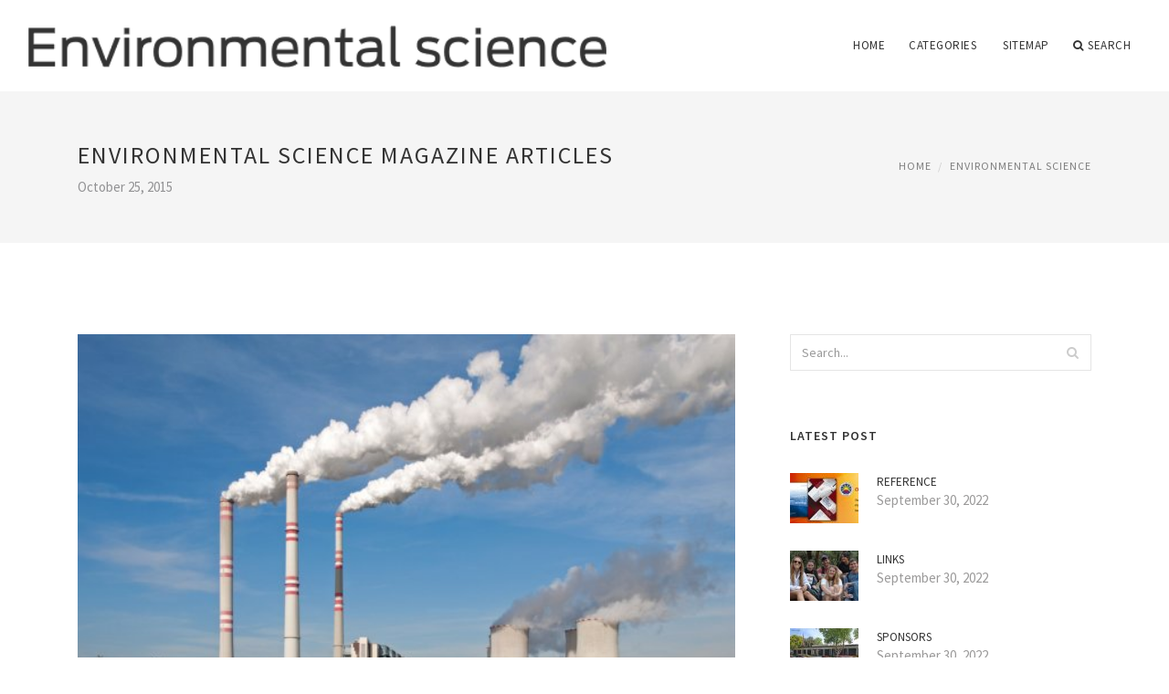

--- FILE ---
content_type: text/html; charset=UTF-8
request_url: http://congresocienciasambientales.org/EnvironmentalScience/environmental-science-magazine-articles
body_size: 5123
content:
<!doctype html>
<html lang="en">
<head>
    <meta http-equiv="Content-Type" content="text/html; charset=UTF-8"/>
    <!--[if IE]>
    <meta http-equiv="X-UA-Compatible" content="IE=edge,chrome=1"><![endif]-->
    <meta name="viewport" content="width=device-width,initial-scale=1">
    <link rel="profile" href="http://gmpg.org/xfn/11"/>
    <link rel='shortcut icon' href='http://congresocienciasambientales.org/templates/blog/style/images/favicon.png' type='image/png'/>
    <link rel='alternate' type='application/rss+xml' title='Environmental science' href='http://congresocienciasambientales.org/feed/rss/'/>
    <link rel='stylesheet' id='fonts-css'
          href='http://fonts.googleapis.com/css?family=Abel|Source+Sans+Pro:400,300,300italic,400italic,600,600italic,700,700italic,900,900italic,200italic,200'
          type='text/css'/>
    <link rel='stylesheet' id='bootstrap-css' href='http://congresocienciasambientales.org/templates/blog/style/bootstrap.min.css' type='text/css'/>
    <link rel='stylesheet' id='style-css' href='http://congresocienciasambientales.org/templates/blog/style/style.css' type='text/css'/>
    <link rel='stylesheet' id='inc_style-css' href='http://congresocienciasambientales.org/templates/blog/style/inc_style.css' type='text/css'/>
    <!-- HTML5 shim and Respond.js IE8 support of HTML5 elements and media queries -->
    <!--[if lt IE 9]>
    <script src="js/html5shiv.js"></script>
    <script src="js/respond.min.js"></script>
    <![endif]-->
	<script src="http://congresocienciasambientales.org/templates/blog/js/jquery-1.10.2.min.js"></script>
    <script type='text/javascript' src='http://congresocienciasambientales.org/templates/blog/js/html5shiv.js'></script>
    <script type='text/javascript' src='http://congresocienciasambientales.org/templates/blog/js/respond.min.js'></script>
<title>Environmental Science Magazine articles - Environmental Science And Technology</title>

<link rel='stylesheet' id='plugins-css' href='http://congresocienciasambientales.org/templates/blog/style/plugins.css' type='text/css'/>
<link rel='stylesheet' id='jquery.fancybox-css' href='http://congresocienciasambientales.org/templates/blog/style/jquery.fancybox.css' type='text/css' media='screen' />

<script type='text/javascript' src='http://congresocienciasambientales.org/templates/blog/js/jquery.fancybox.pack.js'></script>
<script type='text/javascript' src='http://congresocienciasambientales.org/templates/blog/js/fancybox.js'></script>

<meta name='keywords' content='Environmental Science Magazine articles' />
<meta name='description' content='The specialty sections of Frontiers in Environmental Science welcome submission of the following : Book Review, Correction, Data Report, Editorial, General Commentary, Hypothesis &amp; Theory, Methods...' />
<meta content='article' property='og:type' />
<meta content='Environmental Science Magazine articles' property='og:title' />
<meta content='http://congresocienciasambientales.org/EnvironmentalScience/environmental-science-magazine-articles' property='og:url' />
<meta content='http://congresocienciasambientales.org/img/thumb/environmental_science_magazine_articles.jpg' property='og:image' />
</head>

<body>
<!--  preloader start -->
<div id="tb-preloader">
	<div class="tb-preloader-wave"></div>
</div>
<!-- preloader end -->


<div class="wrapper">

	<!--header start-->
	<header id="header" class=" header-full-width ">
		<div class="header-sticky light-header ">
			<div class="container">
				<div id="massive-menu" class="menuzord">
					<!--logo start-->
					<a href="http://congresocienciasambientales.org/" class="logo-brand" title="Environmental science">
						<img class="retina" src="http://congresocienciasambientales.org/img/logo.png" alt="Environmental science"/>
					</a>
					<!--logo end-->
					<!--mega menu start-->
					<ul class="menuzord-menu pull-right">
							<li><a href="http://congresocienciasambientales.org/">Home</a></li>
	<li><a href="javascript:void(0)">Categories</a>
		<ul class="dropdown">
							<li>
					<a href="http://congresocienciasambientales.org/EnvironmentalScience/">Environmental Science</a>
				</li>
							<li>
					<a href="http://congresocienciasambientales.org/EnvironmentalScientist/">Environmental Scientist</a>
				</li>
							<li>
					<a href="http://congresocienciasambientales.org/EnvironmentalStudies/">Environmental Studies</a>
				</li>
							<li>
					<a href="http://congresocienciasambientales.org/ScienceAndTechnologyEnvironmental/">Science And Technology Environmental</a>
				</li>
							<li>
					<a href="http://congresocienciasambientales.org/SchoolEnvironmentalScience/">School Environmental Science</a>
				</li>
					</ul>
	</li>
	<li><a href="http://congresocienciasambientales.org/sitemap/">Sitemap</a></li>
	<li class="nav-icon">
		<a href="javascript:void(0)">
			<i class="fa fa-search"></i> Search
		</a>
		<div class="megamenu megamenu-quarter-width search-box">
			<div class="megamenu-row">
				<div class="col12">
					<form action="/search/" method="get" role="form">
						<input type="text" name="q" id="q" class="form-control" placeholder="Search Here">
					</form>
				</div>
			</div>
		</div>
	</li>
					</ul>
					<!--mega menu end-->
				</div>
			</div>
		</div>
	</header>
	<!--header end-->

	<section class="page-title">
		<div class="container">
			<div class="row">
				<div class="col-md-12">
					<h1 class="text-uppercase">Environmental Science Magazine articles</h1>
					<span>October 25, 2015</span>
					<ol class="breadcrumb">
						<li><a href="http://congresocienciasambientales.org/">Home</a></li>
						<li><a href="http://congresocienciasambientales.org/EnvironmentalScience/">Environmental Science</a></li>
					</ol>
				</div>
			</div>
		</div>
	</section>
	
	<!--body content start-->
	<section class="body-content ">

		<div class="page-content">
			<div class="container">
				<div class="row">
					<div class="col-md-8">
						<!--classic image post-->
						<div class="blog">
							<div class="blog-post">
																	<div class="fit-img" style="margin-bottom: 10px;">
										<img src="http://congresocienciasambientales.org//img/environmental_science_magazine_articles_on_flipboard.jpg" class="alignleft" alt="Environmental Science Magazine" />
									</div>
																								
	<div class="parent">
	<p>The specialty sections of Frontiers in Environmental Science welcome submission of the following : Book Review, Correction, Data Report, Editorial, General Commentary, Hypothesis &amp; Theory, Methods, Mini Review, Opinion, Original Research, Perspective, Protocols, Review, Specialty Grand Challenge, Technology Report and Erratum.</p>

<p>When submitting a manuscript to Frontiers in Environmental Science, authors must submit the material directly to one of the specialty sections. Manuscripts are peer-reviewed by the Associate and Review Editors of the respective specialty section.</p>

<p>Articles published in the specialty sections above will benefit from the Frontiers impact and tiering system after online publication. Authors of published with the highest impact, as judged democratically by the readers, will be invited by the Chief Editor to write a Frontiers - a tier-climbing article. This is referred to as "democratic tiering". The author selection is based on article impact analytics of original research published in the Frontiers specialty journals and sections. Focused Reviews are centered on the original discovery, place it into a broader context, and aim to address the wider community across all of <em>Environmental Science</em>.</p>
	</div>



	<div>
										Source: journal.frontiersin.org
						</div><div class="clear"></div>


		


<br>
<div class="widget">
	<h5 class="alsolike">RELATED FACTS</h5>
	<ul class="links">				
				<li>
				ECOS is an Australian environmental magazine which has been recognised for 30 years of excellence in environmental science reporting. ECOS presents articles on sustainability research and issues from across Australia and the Asia Pacific region, and is published...
		</li>
			</ul>
</div>

								<div class="clearfix inline-block m-top-50 m-bot-50">
									<h6 class="text-uppercase">Share this Post </h6>
									<div class="widget-social-link circle">
									
										<a title="Facebook" target="_blank" onclick="window.open('http://www.facebook.com/sharer.php?u=http%3A%2F%2Fcongresocienciasambientales.org%2FEnvironmentalScience%2Fenvironmental-science-magazine-articles&t=Environmental+Science+Magazine+articles', '_blank', 'scrollbars=0, resizable=1, menubar=0, left=200, top=200, width=550, height=440, toolbar=0, status=0');return false" href="#" rel="nofollow"><i class="fa fa-facebook"></i></a>
										<a title="Twitter" target="_blank" onclick="window.open('http://twitter.com/share?text=Environmental+Science+Magazine+articles&url=http%3A%2F%2Fcongresocienciasambientales.org%2FEnvironmentalScience%2Fenvironmental-science-magazine-articles', '_blank', 'scrollbars=0, resizable=1, menubar=0, left=200, top=200, width=550, height=440, toolbar=0, status=0');return false" href="#" rel="nofollow"><i class="fa fa-twitter"></i></a>
										<a title="Google Plus" target="_blank" onclick="window.open('https://plus.google.com/share?url=http%3A%2F%2Fcongresocienciasambientales.org%2FEnvironmentalScience%2Fenvironmental-science-magazine-articles', '_blank', 'scrollbars=0, resizable=1, menubar=0, left=200, top=200, width=550, height=440, toolbar=0, status=0');return false" href="#" rel="nofollow"><i class="fa fa-google-plus"></i></a>
									
									</div>
								</div>
								<div class="pagination-row">
									<div class="pagination-post">
										<div class="prev-post">
											<a href="http://congresocienciasambientales.org/EnvironmentalScience/rutgers-environmental-science">
												<div class="arrow">
													<i class="fa fa-angle-double-left"></i>
												</div>
												<div class="pagination-txt">
													<span>Previous Post</span>
												</div>
											</a>
										</div>
										<div class="post-list-link">
											<a href="http://congresocienciasambientales.org/">
												<i class="fa fa-home"></i>
											</a>
										</div>
										<div class="next-post">
											<a href="http://congresocienciasambientales.org/EnvironmentalScience/current-events-environmental-science">
												<div class="arrow">
													<i class="fa fa-angle-double-right"></i>
												</div>
												<div class="pagination-txt">
													<span>Next Post</span>
												</div>
											</a>
										</div>
									</div>
								</div>

							</div>
						</div>
						<!--classic image post-->
					</div>
					<div class="col-md-4">


<div class="widget">
	<form action="/search/" method="get" class="form-inline form" role="form">
		<div class="search-row">
			<button class="search-btn" type="submit" title="Search">
				<i class="fa fa-search"></i>
			</button>
			<input type="text" name="q" id="q" class="form-control" placeholder="Search...">
		</div>
	</form>
</div>

	<!--latest post widget-->
	<div class="widget">
		<div class="heading-title-alt text-left heading-border-bottom">
			<h6 class="text-uppercase">latest post</h6>
		</div>
		<ul class="widget-latest-post">
						<li>
				<div class="thumb"><a href="/EnvironmentalScience/reference"><img src="http://congresocienciasambientales.org//img/preview/science_and_technology_journals.jpg" alt="Reference"/></a></div>
				<div class="w-desk">
					<a href="/EnvironmentalScience/reference">Reference</a>
					September 30, 2022
				</div>
			</li>
						<li>
				<div class="thumb"><a href="/EnvironmentalScience/links"><img src="http://congresocienciasambientales.org//img/preview/environmental_scientist_degree.jpg" alt="Links"/></a></div>
				<div class="w-desk">
					<a href="/EnvironmentalScience/links">Links</a>
					September 30, 2022
				</div>
			</li>
						<li>
				<div class="thumb"><a href="/EnvironmentalScience/sponsors"><img src="http://congresocienciasambientales.org//img/preview/environmental_science_college_rankings.jpg" alt="Sponsors"/></a></div>
				<div class="w-desk">
					<a href="/EnvironmentalScience/sponsors">Sponsors</a>
					September 30, 2022
				</div>
			</li>
						<li>
				<div class="thumb"><a href="/EnvironmentalScience/interesting"><img src="http://congresocienciasambientales.org//img/preview/environmental_science_job_description.jpg" alt="Interesting"/></a></div>
				<div class="w-desk">
					<a href="/EnvironmentalScience/interesting">Interesting</a>
					September 30, 2022
				</div>
			</li>
						<li>
				<div class="thumb"><a href="/EnvironmentalScience/we-are-supported"><img src="http://congresocienciasambientales.org//img/preview/scientist_as_a_career.jpg" alt="We are supported"/></a></div>
				<div class="w-desk">
					<a href="/EnvironmentalScience/we-are-supported">We are supported</a>
					September 22, 2022
				</div>
			</li>
						<li>
				<div class="thumb"><a href="/EnvironmentalScience/useful"><img src="http://congresocienciasambientales.org//img/preview/jobs_that_involve_science.jpg" alt="Useful"/></a></div>
				<div class="w-desk">
					<a href="/EnvironmentalScience/useful">Useful</a>
					September 22, 2022
				</div>
			</li>
						<li>
				<div class="thumb"><a href="/EnvironmentalScience/sources"><img src="http://congresocienciasambientales.org//img/preview/college_of_human_environmental_sciences.jpg" alt="Sources"/></a></div>
				<div class="w-desk">
					<a href="/EnvironmentalScience/sources">Sources</a>
					September 22, 2022
				</div>
			</li>
						<li>
				<div class="thumb"><a href="/SchoolEnvironmentalScience/our-partners"><img src="http://congresocienciasambientales.org//img/preview/environmental_sciences_undergraduate_program.jpg" alt="Our partners"/></a></div>
				<div class="w-desk">
					<a href="/SchoolEnvironmentalScience/our-partners">Our partners</a>
					September 1, 2022
				</div>
			</li>
						<li>
				<div class="thumb"><a href="/EnvironmentalScientist/helpful"><img src="http://congresocienciasambientales.org//img/preview/where_do_scientists_work.jpg" alt="Helpful"/></a></div>
				<div class="w-desk">
					<a href="/EnvironmentalScientist/helpful">Helpful</a>
					September 1, 2022
				</div>
			</li>
					</ul>
	</div>
	<!--latest post widget-->


<div class="widget">
	<div class="heading-title-alt text-left heading-border-bottom">
		<h6 class="text-uppercase">follow us</h6>
	</div>
	<div class="widget-social-link circle">
											
		<a title="Facebook" target="_blank" onclick="window.open('http://www.facebook.com/sharer.php?u=http%3A%2F%2Fcongresocienciasambientales.org%2FEnvironmentalScience%2Fenvironmental-science-magazine-articles', '_blank', 'scrollbars=0, resizable=1, menubar=0, left=200, top=200, width=550, height=440, toolbar=0, status=0');return false" href="#" rel="nofollow"><i class="fa fa-facebook"></i></a>
		<a title="Twitter" target="_blank" onclick="window.open('http://twitter.com/share?text=Environmental+Science+Magazine+articles&url=http%3A%2F%2Fcongresocienciasambientales.org%2FEnvironmentalScience%2Fenvironmental-science-magazine-articles', '_blank', 'scrollbars=0, resizable=1, menubar=0, left=200, top=200, width=550, height=440, toolbar=0, status=0');return false" href="#" rel="nofollow"><i class="fa fa-twitter"></i></a>
		<a title="Google Plus" target="_blank" onclick="window.open('https://plus.google.com/share?url=http%3A%2F%2Fcongresocienciasambientales.org%2FEnvironmentalScience%2Fenvironmental-science-magazine-articles', '_blank', 'scrollbars=0, resizable=1, menubar=0, left=200, top=200, width=550, height=440, toolbar=0, status=0');return false" href="#" rel="nofollow"><i class="fa fa-google-plus"></i></a>
	</div>
</div>


<div class="widget">
	<div class="heading-title-alt text-left heading-border-bottom">
		<h6 class="text-uppercase">category</h6>
	</div>
	<ul class="widget-category">
		<li><a href="http://congresocienciasambientales.org/EnvironmentalScience/" title="View all posts filed under Environmental Science">Environmental Science</a></li><li><a href="http://congresocienciasambientales.org/EnvironmentalScientist/" title="View all posts filed under Environmental Scientist">Environmental Scientist</a></li><li><a href="http://congresocienciasambientales.org/EnvironmentalStudies/" title="View all posts filed under Environmental Studies">Environmental Studies</a></li><li><a href="http://congresocienciasambientales.org/ScienceAndTechnologyEnvironmental/" title="View all posts filed under Science And Technology Environmental">Science And Technology Environmental</a></li><li><a href="http://congresocienciasambientales.org/SchoolEnvironmentalScience/" title="View all posts filed under School Environmental Science">School Environmental Science</a></li>	</ul>
</div>








</div>
				</div>
			</div>
		</div>
	</section>
	
	<!--body content end-->
	    <!--footer start 1-->
    <footer id="footer" class="dark">
        <div class="primary-footer">
            <div class="container">
                <div class="row">
                    <div class="col-md-3">
                        <a href="http://congresocienciasambientales.org/" class="m-bot-20 footer-logo">
                            <img class="retina" src="http://congresocienciasambientales.org/img/logo_dark.png" alt="Environmental science"/>
                        </a>
                        <span class="m-top-10">Environmental Science And Technology</span>
                    </div>
                    <div class="col-md-3">
                        <h5 class="text-uppercase">popular posts</h5>
                        <ul class="f-list">
                            																	<li>
										<a href="/EnvironmentalScience/environmental-science-wright" title="Environmental Science Wright">Environmental Science Wright</a>
									</li>
								                            																	<li>
										<a href="/EnvironmentalScience/jobs-in-the-field-of-science" title="Jobs in the field of Science">Jobs in the field of Science</a>
									</li>
								                            																	<li>
										<a href="/SchoolEnvironmentalScience/what-jobs-need-science" title="What jobs need science?">What jobs need science?</a>
									</li>
								                            																	<li>
										<a href="/ScienceAndTechnologyEnvironmental/science-field-jobs" title="Science field Jobs">Science field Jobs</a>
									</li>
								                            																	<li>
										<a href="/EnvironmentalScience/environmental-sciences-graduate-program" title="Environmental Sciences Graduate Program">Environmental Sciences Graduate Program</a>
									</li>
								                                                    </ul>
                    </div>
                    <div class="col-md-3">
                        <h5 class="text-uppercase">quick link</h5>
                        <ul class="f-list">
							
																												<li><a href="/">Home</a></li><li><a href="/contact/">Contact</a></li><li><a href="/sitemap/">Sitemap</a></li><li><a href="/feed/rss">RSS</a></li>                        </ul>
                    </div>
                    <div class="col-md-3">
                        <h5 class="text-uppercase">Related Posts</h5>
                        <ul class="r-work">
                                                            <li>
                                    <a href="/EnvironmentalScience/environmental-science-activities" title="Environmental Science Activities"><img src="http://congresocienciasambientales.org/img/footer/environmental_science_activities.jpg" alt="Environmental Science Activities" /></a>
                                </li>
                                                            <li>
                                    <a href="/EnvironmentalScientist/environmental-science-degrees" title="Environmental Science Degrees"><img src="http://congresocienciasambientales.org/img/footer/environmental_science_degrees.jpg" alt="Environmental Science Degrees" /></a>
                                </li>
                                                            <li>
                                    <a href="/EnvironmentalStudies/environmental-science-case-studies" title="Environmental Science case Studies"><img src="http://congresocienciasambientales.org/img/footer/environmental_science_case_studies.jpg" alt="Environmental Science case Studies" /></a>
                                </li>
                                                            <li>
                                    <a href="/EnvironmentalStudies/environmental-science-studies" title="Environmental Science Studies"><img src="http://congresocienciasambientales.org/img/footer/environmental_science_studies.jpg" alt="Environmental Science Studies" /></a>
                                </li>
                                                            <li>
                                    <a href="/EnvironmentalStudies/study-environmental-science-online" title="Study Environmental Science Online"><img src="http://congresocienciasambientales.org/img/footer/study_environmental_science_online.jpg" alt="Study Environmental Science Online" /></a>
                                </li>
                                                            <li>
                                    <a href="/ScienceAndTechnologyEnvironmental/environmental-science-technology-jobs" title="Environmental Science Technology Jobs"><img src="http://congresocienciasambientales.org/img/footer/environmental_science_technology_jobs.jpg" alt="Environmental Science Technology Jobs" /></a>
                                </li>
                                                            <li>
                                    <a href="/SchoolEnvironmentalScience/environmental-science-high-school-course" title="Environmental Science high School course"><img src="http://congresocienciasambientales.org/img/footer/environmental_science_high_school_course.jpg" alt="Environmental Science high School course" /></a>
                                </li>
                                                            <li>
                                    <a href="/SchoolEnvironmentalScience/environmental-science-syllabus-high-school" title="Environmental Science Syllabus high School"><img src="http://congresocienciasambientales.org/img/footer/environmental_science_syllabus_high_school.jpg" alt="Environmental Science Syllabus high School" /></a>
                                </li>
                                                            <li>
                                    <a href="/SchoolEnvironmentalScience/environmental-science-projects-high-school" title="Environmental Science projects high School"><img src="http://congresocienciasambientales.org/img/footer/environmental_science_projects_high_school.jpg" alt="Environmental Science projects high School" /></a>
                                </li>
                                                    </ul>
                    </div>
                </div>
            </div>
        </div>

        <div class="secondary-footer">
            <div class="container">
                <div class="row">
                    <div class="col-md-6">
                        <span class="m-top-10">Copyright &copy; 2026 · All Rights Reserved | congresocienciasambientales.org</span>
                    </div>
                    <div class="col-md-6">
                        <div class="social-link circle pull-right">
																																					<a title="Facebook" target="_blank" onclick="window.open('http://www.facebook.com/sharer.php?u=http%3A%2F%2Fcongresocienciasambientales.org%2FEnvironmentalScience%2Fenvironmental-science-magazine-articles', '_blank', 'scrollbars=0, resizable=1, menubar=0, left=200, top=200, width=550, height=440, toolbar=0, status=0');return false" href="#" rel="nofollow"><i class="fa fa-facebook"></i></a>
							<a title="Twitter" target="_blank" onclick="window.open('http://twitter.com/share?text=Environmental+Science+Magazine+articles&url=http%3A%2F%2Fcongresocienciasambientales.org%2FEnvironmentalScience%2Fenvironmental-science-magazine-articles', '_blank', 'scrollbars=0, resizable=1, menubar=0, left=200, top=200, width=550, height=440, toolbar=0, status=0');return false" href="#" rel="nofollow"><i class="fa fa-twitter"></i></a>
							<a title="Google Plus" target="_blank" onclick="window.open('https://plus.google.com/share?url=http%3A%2F%2Fcongresocienciasambientales.org%2FEnvironmentalScience%2Fenvironmental-science-magazine-articles', '_blank', 'scrollbars=0, resizable=1, menubar=0, left=200, top=200, width=550, height=440, toolbar=0, status=0');return false" href="#" rel="nofollow"><i class="fa fa-google-plus"></i></a>
                        </div>
                    </div>
                </div>
            </div>
        </div>
    </footer>
    <!--footer 1 end-->
</div>

<!-- Placed js at the end of the document so the pages load faster -->
<script src="http://congresocienciasambientales.org/templates/blog/js/bootstrap.min.js"></script>
<script src="http://congresocienciasambientales.org/templates/blog/js/menuzord.js"></script>
<script src="http://congresocienciasambientales.org/templates/blog/js/jquery.flexslider-min.js"></script>
<script src="http://congresocienciasambientales.org/templates/blog/js/owl.carousel.min.js"></script>
<script src="http://congresocienciasambientales.org/templates/blog/js/jquery.isotope.js"></script>
<script src="http://congresocienciasambientales.org/templates/blog/js/jquery.magnific-popup.min.js"></script>
<script src="http://congresocienciasambientales.org/templates/blog/js/smooth.js"></script>
<script src="http://congresocienciasambientales.org/templates/blog/js/wow.min.js"></script>
<script src="http://congresocienciasambientales.org/templates/blog/js/imagesloaded.js"></script>
<!--common scripts-->
<script src="http://congresocienciasambientales.org/templates/blog/js/scripts.js?8"></script>
<!--LiveInternet counter--><script type="text/javascript"><!--
document.write("<a href='//www.liveinternet.ru/click' "+
"target=_blank><img src='//counter.yadro.ru/hit?t45.16;r"+
escape(document.referrer)+((typeof(screen)=="undefined")?"":
";s"+screen.width+"*"+screen.height+"*"+(screen.colorDepth?
screen.colorDepth:screen.pixelDepth))+";u"+escape(document.URL)+
";"+Math.random()+
"' alt='' title='LiveInternet' "+
"border='0' width='1' height='1' style='position:absolute; left:-9999px;'><\/a>")
//--></script><!--/LiveInternet-->

<script type="text/javascript">
<!--
var _acic={dataProvider:10};(function(){var e=document.createElement("script");e.type="text/javascript";e.async=true;e.src="https://www.acint.net/aci.js";var t=document.getElementsByTagName("script")[0];t.parentNode.insertBefore(e,t)})()
//-->
</script><!--3a9f6b4e--><!--3a9f6b4e--><div class="mads-block"></div>
</body>
</html>